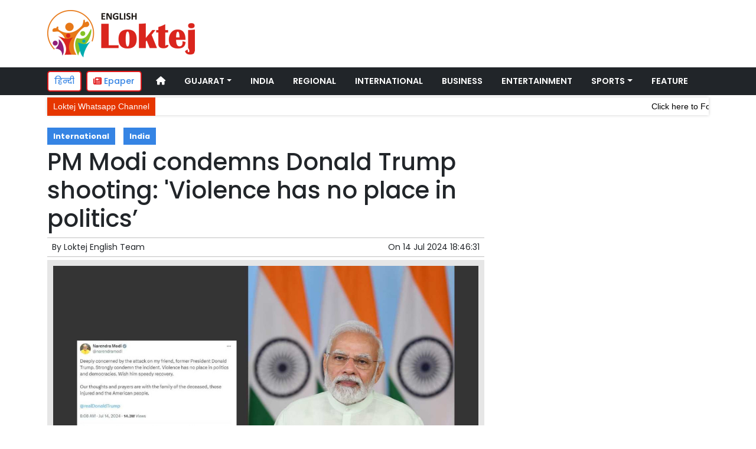

--- FILE ---
content_type: text/html; charset=UTF-8
request_url: https://english.loktej.com/article/13175/pm-modi-condemns-donald-trump-shooting-violence-has-no-place
body_size: 11550
content:
<!DOCTYPE html>
 
<html lang="en">
    <head>
        <meta charset="UTF-8" />

        
        <meta http-equiv="Content-Type" content="text/html; charset=UTF-8" />   
        

        <meta name="viewport" content="width=device-width, initial-scale=1">
        <meta name="csrf-param" content="_csrf">
<meta name="csrf-token" content="EoKeMuybiphEIVAcxgIM_v8SHRH7iRzr86lNXtyA7fcr5OhDqOjyzHxuCiz_Zzm1tVMpRp27X7-4wSkOreyymg==">
        <title>PM Modi condemns Donald Trump shooting: 'Violence has no place in politics’ | Loktej International, India News - Loktej English</title>
        
        <!-- <link href="/resources//3rdparty/fontawesome-free-5.2.0-web/css/all.min.css" rel="Stylesheet" /> -->
        <!-- <link href="/resources//3rdparty/fontawesome-free-5.15.4-web/css/all.min.css" rel="Stylesheet" /> -->
        
                 
        <meta property="og:locale" content="en_IN">
<meta name="twitter:card" content="summary_large_image">
<meta name="description" content="New Delhi, 14 July (HS): Heads of state around the world have expressed concern over the attack on former US President and Republican presidential candidate Donald Trump during an election rally. Prime Minister Narendra Modi posted on Twitter on Sunday morning that he is deeply concerned about the attack on his &#039;friend&#039; Donald Trump.Prime Minister Modi wrote on X, &quot;I am deeply concerned by the attack on Friend Donald Trump. I strongly condemn this incident. There is no place for violence in politics and democracy. I wish him a speedy recovery. Our thoughts and prayers go out to the families of the slain, the injured, and the American people.&quot;It is noteworthy that during a rally in Butler, Pennsylvania on Saturday evening, US time, bullets were fired targeting Donald Trump, former US President and presidential candidate in the upcoming elections from the Republican Party.A bullet passed through Trump&#039;s ear. In the video of the incident that...">
<meta name="keywords" content="Loktej News , International, India News,  Narendra Modi, USA, Donald Trump">
<meta property="og:type" content="article">
<meta property="og:title" content="PM Modi condemns Donald Trump shooting: &#039;Violence has no place in politics’ | Loktej International, India News">
<meta property="og:description" content="Top English News Headline - Find latest breaking news from Surat, Gujarat, India and around the world about politics, entertainment, movie review, Sports, business and more at Loktej English. Loktej English is the English vertical of the Hindi News portal loktej.com. Loktej is the first and reputed Hindi Newspaper of the South Gujarat Region being published from Surat.">
<meta property="og:image:alt" content="PM Modi condemns Donald Trump shooting: &#039;Violence has no place in politics’">
<meta property="twitter:url" content="https://english.loktej.com/article/13175/pm-modi-condemns-donald-trump-shooting-violence-has-no-place">
<meta name="twitter:title" content="PM Modi condemns Donald Trump shooting: &#039;Violence has no place in politics’ | Loktej International, India News">
<meta name="twitter:description" content="Top English News Headline - Find latest breaking news from Surat, Gujarat, India and around the world about politics, entertainment, movie review, Sports, business and more at Loktej English. Loktej English is the English vertical of the Hindi News portal loktej.com. Loktej is the first and reputed Hindi Newspaper of the South Gujarat Region being published from Surat.">
<meta property="og:image" content="https://english.loktej.com/media/c600x315/2024-07/k14072024-01.jpg">
<meta property="og:image:width" content="600">
<meta property="og:image:height" content="315">
<meta property="og:image:type" content="image/jpg">
<meta name="twitter:image" content="https://english.loktej.com/media/c876x438/2024-07/k14072024-01.jpg">
<meta property="article:modified_time" content="2024-07-14T18:46:31+05:30">
<meta name="twitter:label1" content="Est. reading time">
<meta name="twitter:data1" content="2 minutes">
<meta name="twitter:label2" content="Written By">
<meta name="twitter:data2" content="Loktej English Team">
<meta property="og:url" content="https://english.loktej.com/article/13175/pm-modi-condemns-donald-trump-shooting-violence-has-no-place">
<link href="https://english.loktej.com/manifest.json" rel="manifest">
<link href="https://english.loktej.com/media/2023-02/loktej-english-new-square-logo.jpg" rel="icon">
<link type="application/rss+xml" href="https://english.loktej.com/rss" title="RSS Feed" rel="alternate">
<link href="https://english.loktej.com/article/13175/pm-modi-condemns-donald-trump-shooting-violence-has-no-place" rel="canonical">
<link href="https://fonts.googleapis.com" rel="DNS-prefetch">
<link href="https://fonts.googleapis.com" rel="preconnect">
<link href="https://fonts.gstatic.com" rel="dns-prefetch">
<link href="https://fonts.gstatic.com" rel="preconnect" crossorigin>
<link href="https://fonts.googleapis.com/css?display=swap&amp;family=Poppins:regular,500,600,700|Poppins:regular,500,600,700" rel="preload" as="style" onload="this.onload=null;this.rel=&#039;stylesheet&#039;">
<link href="/resources//3rdparty/fontawesome-free-6.4.2-web/css/all.min.css" rel="prefetch" as="style" onload="this.onload=null;this.rel=&#039;stylesheet&#039;">
<link href="/assets/english.loktej.com-b.1.8.stylesheet.1717519376.css" rel="stylesheet">
<style>

                  .socialwidget .format3 .twitter i{
                    color:black !important;
                  }

                  .socialwidget .format1 .twitter, 
                  .socialwidget .format2 .twitter, 
                  .sharewidget .format1 .shareit.twitter, 
                  .sharewidget .format3 .shareit.twitter{
                    background:black !important;
                  }
                  
                  .sharewidget .format2 .shareit.twitter{
                    border-color:black !important;
                    color:black !important;
                  }

                  .sharewidget .format2 .shareit.twitter:hover{
                    background:black !important;
                    color:white !important;
                  }

                  .share-clip-icons a:nth-child(2){
                    background:black !important;
                  }
                  
                  </style>
<script src="https://cdn.onesignal.com/sdks/OneSignalSDK.js"></script>
<script src="/assets/english.loktej.com-b.1.8.script.1717519377.js"></script>
<script>            
                window.OneSignal = window.OneSignal || [];
                OneSignal.push(function() {
                  OneSignal.init({
                    appId: 'e5150cab-70c6-4e1f-a3a5-53ca8ab890b6',
                    safari_web_id: "",
                    notifyButton: {
                      enable: true,
                    },
                  });
                });        
            </script>
<script type="application/ld+json">{"@context":"https:\/\/schema.org","@graph":[{"@type":"NewsMediaOrganization","name":"Loktej English","email":"loktejonline@gmail.com","url":"https:\/\/english.loktej.com\/","sameAs":["https:\/\/www.facebook.com\/LoktejEnglish","https:\/\/twitter.com\/LoktejEnglish","https:\/\/www.instagram.com\/loktejonline\/","https:\/\/www.youtube.com\/c\/loktejonline","#"],"@id":"https:\/\/english.loktej.com\/#organization"},{"@type":"BreadcrumbList","itemListElement":[{"@type":"ListItem","position":1,"name":"Home","item":"https:\/\/english.loktej.com\/"},{"@type":"ListItem","position":2,"name":"PM Modi condemns Donald Trump shooting: 'Violence has no place in politics’","item":"https:\/\/english.loktej.com\/article\/13175\/pm-modi-condemns-donald-trump-shooting-violence-has-no-place"}],"@id":"https:\/\/english.loktej.com\/article\/13175\/pm-modi-condemns-donald-trump-shooting-violence-has-no-place\/#breadcrumb"},{"@type":"WebSite","url":"https:\/\/english.loktej.com\/","inLanguage":"en","publisher":{"@id":"https:\/\/english.loktej.com\/#organization"},"@id":"https:\/\/english.loktej.com\/#website"},{"@type":"WebPage","name":"PM Modi condemns Donald Trump shooting: 'Violence has no place in politics’ | Loktej International, India News","url":"https:\/\/english.loktej.com\/article\/13175\/pm-modi-condemns-donald-trump-shooting-violence-has-no-place","inLanguage":"en","potentialAction":{"@type":"ReadAction","target":"https:\/\/english.loktej.com\/article\/13175\/pm-modi-condemns-donald-trump-shooting-violence-has-no-place"},"publisher":{"@id":"https:\/\/english.loktej.com\/#organization"},"breadcrumb":{"@id":"https:\/\/english.loktej.com\/article\/13175\/pm-modi-condemns-donald-trump-shooting-violence-has-no-place\/#breadcrumb"},"isPartOf":{"@id":"https:\/\/english.loktej.com\/#website"},"primaryImageOfPage":{"@id":"https:\/\/english.loktej.com\/article\/13175\/pm-modi-condemns-donald-trump-shooting-violence-has-no-place\/#image"},"@id":"https:\/\/english.loktej.com\/article\/13175\/pm-modi-condemns-donald-trump-shooting-violence-has-no-place\/#webpage"},{"@type":"ImageObject","caption":"PM Modi condemns Donald Trump shooting: 'Violence has no place in politics’ | Loktej International, India News","url":"https:\/\/english.loktej.com\/article\/13175\/pm-modi-condemns-donald-trump-shooting-violence-has-no-place","contentUrl":"https:\/\/english.loktej.com\/media\/2024-07\/k14072024-01.jpg","@id":"https:\/\/english.loktej.com\/article\/13175\/pm-modi-condemns-donald-trump-shooting-violence-has-no-place\/#image"},{"@type":"Person","name":"Loktej English Team","url":"https:\/\/english.loktej.com\/author\/1\/administrator","@id":"https:\/\/english.loktej.com\/article\/13175\/pm-modi-condemns-donald-trump-shooting-violence-has-no-place\/#\/schema\/person\/c4ca4238a0b923820dcc509a6f75849b"},{"@type":"NewsArticle","headline":"PM Modi condemns Donald Trump shooting: 'Violence has no place in politics’ | Loktej International, India News","url":"https:\/\/english.loktej.com\/article\/13175\/pm-modi-condemns-donald-trump-shooting-violence-has-no-place","dateCreated":"2024-07-14T18:43:42+05:30","dateModified":"2024-07-14T18:46:31+05:30","datePublished":"2024-07-14T18:46:31+05:30","author":{"@type":"Person","name":"Loktej English Team","url":"https:\/\/english.loktej.com\/author\/1\/administrator","@id":"https:\/\/english.loktej.com\/article\/13175\/pm-modi-condemns-donald-trump-shooting-violence-has-no-place\/#\/schema\/person\/c4ca4238a0b923820dcc509a6f75849b"},"keywords":["Loktej News "," International"," India News","  Narendra Modi"," USA"," Donald Trump"],"inLanguage":"en","publisher":{"@id":"https:\/\/english.loktej.com\/#organization"},"isPartOf":{"@id":"https:\/\/english.loktej.com\/article\/13175\/pm-modi-condemns-donald-trump-shooting-violence-has-no-place\/#webpage"},"image":[{"@type":"ImageObject","contentUrl":"https:\/\/english.loktej.com\/media\/c1200x628\/2024-07\/k14072024-01.jpg","url":"https:\/\/english.loktej.com\/article\/13175\/pm-modi-condemns-donald-trump-shooting-violence-has-no-place","caption":"PM Modi condemns Donald Trump shooting: 'Violence has no place in politics’","width":1200,"height":628},{"@type":"ImageObject","contentUrl":"https:\/\/english.loktej.com\/media\/c1600x900\/2024-07\/k14072024-01.jpg","url":"https:\/\/english.loktej.com\/article\/13175\/pm-modi-condemns-donald-trump-shooting-violence-has-no-place","caption":"PM Modi condemns Donald Trump shooting: 'Violence has no place in politics’","width":1600,"height":900}],"@id":"https:\/\/english.loktej.com\/article\/13175\/pm-modi-condemns-donald-trump-shooting-violence-has-no-place\/#newsarticle"}]}</script>        
 
                <script>
            
            
         $(document).ready(function () {
            $(".datepicker").datepicker({
                dateFormat: "dd M yy",
                changeYear: true,
                changeMonth: true,
                yearRange: '2010:2030'
            });
             
            $(".timepicker").timepicker({
                'timeFormat': 'H:m'
            });    
            
            $(document).ajaxStart(function () {                    
                $("#progress").show();
            });
            $(document).ajaxStop(function () {                     
                $("#progress").hide();
            }); 
            

            $(".ie-alert").hide();
            if (isIE()){
                $(".ie-alert").show();
                $(".site-content, .site-header, .site-footer").css("opacity","0.4");
            } 
            
            //if (/Safari/.test(navigator.userAgent) && (/Mac OS/.test(navigator.userAgent) || /(iPhone|iPad)/.test(navigator.userAgent))) {
            //if(!isPrefetchSupported()){
            if (/Safari/.test(navigator.userAgent) && (/Mac OS/.test(navigator.userAgent) || /(iPhone|iPad)/.test(navigator.userAgent))) {                         
                         
                $("link[rel=prefetch]").prop("rel","stylesheet");
            }
            
            if(!!window.chrome == false){
                              
                $("link[rel=prefetch]").prop("rel","stylesheet");
            } else { 
                              
            }
            function isPrefetchSupported() {    
                try {
                    // Create a link element with rel="prefetch"
                    var link = document.createElement('link');
                    link.rel = 'prefetch';

                    // Check if the browser retained the rel attribute
                //  console.log("Prefetch Supported");
                    return link.rel === 'prefetch';
                    
                } catch (e) {
                    // An error occurred, so prefetch is not supported
                //   console.log("Prefetch Not Supported");
                    return false;
                }
            }
       
 
        });
  
        
        
        function isIE() {
            ua = navigator.userAgent;
            /* MSIE used to detect old browsers and Trident used to newer ones*/
            var is_ie = ua.indexOf("MSIE ") > -1 || ua.indexOf("Trident/") > -1;

            return is_ie; 
          }
        
            function generatePlaceholder(parent){
                $(parent+" input, "+parent+" textarea, "+parent+" select").each(function(){

                    var id = $(this).attr("id");
                    var label = $("label[for="+id+"]").html();
                    $(this).prop("placeholder",label);
                    $("label[for="+id+"]").hide();

                });
            }
            $.ajaxSetup({
                type: "post",
                dataType: "json",
                data: {"_csrf": yii.getCsrfToken()},
                error: function (XMLHttpRequest, textStatus, errorThrown) {
                    showError(textStatus, errorThrown);
                } 
                
            });
  
        </script>
        <style media="print">
            .hide_on_print{
                display:none;
            }
        </style>
        
        
        
                
        
        <style>  .site-content img{    width:100%;    height:auto;    aspect-ratio: attr(width)/attr(height);  }  </style>
<meta name="google-site-verification" content="vir1F3LoqZzUYzwnPLZZL7H6Jd3agDjKlyyWOXuALT0" />
<script type="text/javascript">
  window._taboola = window._taboola || [];
  _taboola.push({article:'auto'});
  !function (e, f, u, i) {
    if (!document.getElementById(i)){
      e.async = 1;
      e.src = u;
      e.id = i;
      f.parentNode.insertBefore(e, f);
    }
  }(document.createElement('script'),
  document.getElementsByTagName('script')[0],
  '//cdn.taboola.com/libtrc/loktejhindidaily-loktejenglishdaily/loader.js',
  'tb_loader_script');
  if(window.performance && typeof window.performance.mark == 'function')
    {window.performance.mark('tbl_ic');}
</script>         <style>
.node_description{
font-size:32px;
color:rgb(236, 63, 64);
margin-bottom: .5rem;
font-weight: 500;
line-height: 1.2;
}
@media(max-width:768px){
  .node_title{
    font-size:22px;
  }
  .node_subtitle{
    font-size:18px;
  }
  .node_description{
    font-size:18px;
  }
}
.postdisplay_image figure{
  padding:10px;
  background:rgba(230,230,230,1);
  text-align: center;
}
.postdisplay_image figure figcaption{
  padding-top:10px;
}
</style>
<script>
$(document).ready(function(){
$("iframe[allowfullscreen]").addClass('embed-responsive-item').wrap("<div class='embed-responsive embed-responsive-16by9'></div>");
});
</script><style>
.main-navigation{
  border:none;
}
.site-header{
  box-shadow: none;
}
.navigationbar .navbar{
  padding:0px;
}
.ticker{
  box-shadow: 0px 0px 5px rgba(0,0,0,0.2);  
}
.navbar-brand img{
  background:white;
  width:170px;
  padding:5px;
  border-radius: 5px;
}
.navbar-light .navbar-toggler {
  border: 1px solid rgba(0,0,0,.5);
  background-color: rgba(0,0,0,.1);
}
.navbar-light .navbar-toggler-icon {
  background-image: url("data:image/svg+xml,%3csvg viewBox='0 0 30 30' xmlns='http://www.w3.org/2000/svg'%3e%3cpath stroke='rgba(0, 0, 0, 0.5)' stroke-width='2' stroke-linecap='round' stroke-miterlimit='10' d='M4 7h22M4 15h22M4 23h22'/%3e%3c/svg%3e");
}
.mobile-nav{
  font-weight: 500;
}

 

</style>
 <style>
.foot-menu ul{
  list-style: none;
  padding:0px;
  margin:0px;
  text-align:center;
  font-size:1.2em;
}
.foot-menu li{
  display: inline-block;
  padding:10px;
}
</style>    </head>
    
        
    
    <body class="pg-router-v1 user-guest    post-display post-display-13175 post-display-category-2 post-display-category-4 post-display-tag-42 post-display-tag-347 post-display-tag-559 post-display-author-1">
         

                                    <script>
                                $(document).ready(function(){
                                    $.ajax({
                                        url: "/post/default/add-hit",
                                        type: "GET",
                                        data: {
                                            "id": "13175",
                                            "hash": "d78ce8c16c924e2bc9673b883b9ab1d5fd26396dae6669af5ea0485334d9801792385cd5e15cd5be30f8be81adba9090e292507a63218cd3193374545b330fcb"
                                        },
                                        beforeSend: function() {
                                            // Override ajaxStart function
                                            $("#progress").hide();
                                        },
                                        success: function(response) {
                                            $("#progress").hide();
                                            //console.log("Hit added successfully");
                                        },
                                        error: function(xhr, status, error) {
                                            //console.error("Error adding hit:", error);
                                        }                                       
                                    });
                                    
                                     
                                });
                            </script>
                                    
        
                 
        
        
        <div id="progress" style=" display:none;
             background-color:white; width:150px; padding:10px;
              text-align:center; position:fixed;
             left:45%; top:45%; box-shadow: 0px 0px 5px rgba(0,0,0,0.5); z-index:3333333
             ">
            <i class="fa fa-spin fa-cog"></i><br />
            
        </div>
        
        <section class="site-outer">
            <header class="site-header">
            <div class=' r-g3i8 d-block d-md-none bg-primary font1' style=''><div class='container'><div class='row'><div class='d-xl-block col-xl-12'><div class='' style=''><div data-wid='w-y0qo' data-type='YXBwX21vZHVsZXNfcGFnZWJ1aWxkZXJfbnBsdWdpbnNfcGJ3aWRnZXRzX0hUTUxXaWRnZXQ=' data-widget-alias='htmlwidget' class='pbwidget w-y0qo htmlwidget text-center' style=''><div class='pbwidget-body'><a class="text-white" href="https://www.loktej.com">लोकतेज हिन्दी में पढ़ने के लिए यहां क्लिक करें</a></div></div></div></div></div></div></div><div class=' r-5yzl p-1 d-none d-md-block' style=''><div class='container'><div class='row'><div class='d-lg-block col-lg-4 d-xl-block col-xl-4'><div class='' style=''><div data-wid='w-808h' data-type='YXBwX21vZHVsZXNfcGFnZWJ1aWxkZXJfbnBsdWdpbnNfcGJ3aWRnZXRzX0ltYWdlV2lkZ2V0' data-widget-alias='imagewidget' class='pbwidget w-808h imagewidget pt-2 text-center text-lg-left' style=''><div class='pbwidget-body'><a href="/" target="_self"><img src="https://english.loktej.com/media/250/2023-02/loktej-english-logo.png" alt="" loading="lazy"></a></div></div></div></div><div class='d-none d-sm-none d-md-block col-md-12 d-lg-block col-lg-8 d-xl-block col-xl-8'><div class='' style=''><div data-wid='w-87d7' data-type='YXBwX21vZHVsZXNfcGFnZWJ1aWxkZXJfbnBsdWdpbnNfcGJ3aWRnZXRzX0hUTUxXaWRnZXQ=' data-widget-alias='htmlwidget' class='pbwidget w-87d7 htmlwidget ' style=''><div class='pbwidget-body'><script async src="https://pagead2.googlesyndication.com/pagead/js/adsbygoogle.js?client=ca-pub-4360529333467473"
     crossorigin="anonymous"></script>
<!-- 728 x 90 Header Ads -->
<ins class="adsbygoogle"
     style="display:inline-block;width:728px;height:90px"
     data-ad-client="ca-pub-4360529333467473"
     data-ad-slot="6608720088"></ins>
<script>
     (adsbygoogle = window.adsbygoogle || []).push({});
</script></div></div></div></div></div></div></div><div class=' r-7v17 main-navigation bg-dark d-none d-md-block' style=' '><div class='container'><div class='row'><div class='d-md-block col-md-12'><div class='' style=''><div data-wid='w-nv6u' data-type='YXBwX25wbHVnaW5zX3Bid2lkZ2V0c19OYXZpZ2F0aW9uQmFy' data-widget-alias='navigationbar' class='pbwidget w-nv6u navigationbar font1' style=''><div class='pbwidget-body'><style>
    #navbar696e44ce8d68c{        
        background-color:# ;
    }
    #navbar696e44ce8d68c .nav-link, #navbar696e44ce8d68c .navbar-brand{
        color:#ffffff ;
    }
</style>
 
<nav id="navbar696e44ce8d68c" class="navbar navbar-expand-md   navbar-light">
        <a class="navbar-brand
       d-md-none       
       " href="https://english.loktej.com/">
        <img src="https://epaper.loktej.com/media/200/2021-10/loktej-white-sm.png" alt="Loktej English">    </a>
        <button class="navbar-toggler" type="button" data-toggle="collapse" data-target="#menunavbar696e44ce8d68c" aria-controls="menunavbar696e44ce8d68c" aria-expanded="false" aria-label="Toggle navigation">
      <span class="navbar-toggler-icon"></span>
    </button>
    <div class="collapse navbar-collapse" id="menunavbar696e44ce8d68c">
      <ul class="navbar-nav mr-auto">        
         <li class="nav-item ml-3"><a class="nav-link  " target="_self" href="/"><i class="fas fa-home"></i></a></li><li class='nav-item  ml-3'><a class="nav-link dropdown-toggle  " id="navbarDropdown1" role="button" data-toggle="dropdown" aria-haspopup="true" aria-expanded="false"  target='_self'  href='/category/7/gujarat'>Gujarat<span class='caret'></span></a><ul class="dropdown-menu" aria-labelledby="navbarDropdown1"><li><a class="dropdown-item" target="_self" href="/category/7/gujarat">Gujarat Main</a></li><li><a class="dropdown-item" target="_self" href="/category/8/surat">Surat</a></li><li><a class="dropdown-item" target="_self" href="/category/9/vadodara">Vadodara</a></li><li><a class="dropdown-item" target="_self" href="/category/11/rajkot">Rajkot</a></li><li><a class="dropdown-item" target="_self" href="/category/10/ahmedabad">Ahmedabad</a></li></ul></li><li class="nav-item ml-3"><a class="nav-link  " target="_self" href="/category/4/india">India</a></li><li class="nav-item ml-3"><a class="nav-link  " target="_self" href="/category/3/regional">Regional</a></li><li class="nav-item ml-3"><a class="nav-link  " target="_self" href="/category/2/international">International</a></li><li class="nav-item ml-3"><a class="nav-link  " target="_self" href="/category/1/business">Business</a></li><li class="nav-item ml-3"><a class="nav-link  " target="_self" href="/category/14/entertainment">Entertainment</a></li><li class='nav-item  ml-3'><a class="nav-link dropdown-toggle  " id="navbarDropdown7" role="button" data-toggle="dropdown" aria-haspopup="true" aria-expanded="false"  target='_self'  href='/category/12/sports'>Sports<span class='caret'></span></a><ul class="dropdown-menu" aria-labelledby="navbarDropdown7"><li><a class="dropdown-item" target="_self" href="/category/12/sports">Sports Main</a></li><li><a class="dropdown-item" target="_self" href="#">Cricket</a></li></ul></li><li class="nav-item ml-3"><a class="nav-link  " target="_self" href="/category/15/feature">Feature</a></li>      </ul>    
    </div>
</nav> 
  
        </div></div></div></div></div></div></div><div class=' r-h1zu bg-white shadow d-block d-md-none mobile-nav' style=''><div class='container'><div class='row'><div class='d-xl-block col-xl-12'><div class='' style=''><div data-wid='w-hbxw' data-type='YXBwX25wbHVnaW5zX3Bid2lkZ2V0c19OYXZpZ2F0aW9uQmFy' data-widget-alias='navigationbar' class='pbwidget w-hbxw navigationbar font1' style=''><div class='pbwidget-body'><style>
    #navbar696e44ce8d79f{        
        background-color:# ;
    }
    #navbar696e44ce8d79f .nav-link, #navbar696e44ce8d79f .navbar-brand{
        color:#000000 ;
    }
</style>
 
<nav id="navbar696e44ce8d79f" class="navbar navbar-expand-md   navbar-light">
        <a class="navbar-brand
       d-md-none       
       " href="https://english.loktej.com/">
        <img src="https://english.loktej.com/media/2023-02/loktej-english-logo.png" alt="Loktej English">    </a>
        <button class="navbar-toggler" type="button" data-toggle="collapse" data-target="#menunavbar696e44ce8d79f" aria-controls="menunavbar696e44ce8d79f" aria-expanded="false" aria-label="Toggle navigation">
      <span class="navbar-toggler-icon"></span>
    </button>
    <div class="collapse navbar-collapse" id="menunavbar696e44ce8d79f">
      <ul class="navbar-nav mr-auto">        
         <li class="nav-item ml-3"><a class="nav-link  " target="_self" href="/"><i class="fas fa-home"></i></a></li><li class='nav-item  ml-3'><a class="nav-link dropdown-toggle  " id="navbarDropdown1" role="button" data-toggle="dropdown" aria-haspopup="true" aria-expanded="false"  target='_self'  href='/category/7/gujarat'>Gujarat<span class='caret'></span></a><ul class="dropdown-menu" aria-labelledby="navbarDropdown1"><li><a class="dropdown-item" target="_self" href="/category/7/gujarat">Gujarat Main</a></li><li><a class="dropdown-item" target="_self" href="/category/8/surat">Surat</a></li><li><a class="dropdown-item" target="_self" href="/category/9/vadodara">Vadodara</a></li><li><a class="dropdown-item" target="_self" href="/category/11/rajkot">Rajkot</a></li><li><a class="dropdown-item" target="_self" href="/category/10/ahmedabad">Ahmedabad</a></li></ul></li><li class="nav-item ml-3"><a class="nav-link  " target="_self" href="/category/4/india">India</a></li><li class="nav-item ml-3"><a class="nav-link  " target="_self" href="/category/3/regional">Regional</a></li><li class="nav-item ml-3"><a class="nav-link  " target="_self" href="/category/2/international">International</a></li><li class="nav-item ml-3"><a class="nav-link  " target="_self" href="/category/1/business">Business</a></li><li class="nav-item ml-3"><a class="nav-link  " target="_self" href="/category/14/entertainment">Entertainment</a></li><li class='nav-item  ml-3'><a class="nav-link dropdown-toggle  " id="navbarDropdown7" role="button" data-toggle="dropdown" aria-haspopup="true" aria-expanded="false"  target='_self'  href='/category/12/sports'>Sports<span class='caret'></span></a><ul class="dropdown-menu" aria-labelledby="navbarDropdown7"><li><a class="dropdown-item" target="_self" href="/category/12/sports">Sports Main</a></li><li><a class="dropdown-item" target="_self" href="#">Cricket</a></li></ul></li><li class="nav-item ml-3"><a class="nav-link  " target="_self" href="/category/15/feature">Feature</a></li>      </ul>    
    </div>
</nav> 
  
        </div></div><div data-wid='w-h3y4' data-type='YXBwX21vZHVsZXNfcGFnZWJ1aWxkZXJfbnBsdWdpbnNfcGJ3aWRnZXRzX0hUTUxXaWRnZXQ=' data-widget-alias='htmlwidget' class='pbwidget w-h3y4 htmlwidget ' style=''><div class='pbwidget-body'>
<a class="epaper-link2" href="https://epaper.loktej.com">
<i class="fas fa-newspaper"></i> Epaper</a>
<script>
$(document).ready(function(){
$(".navbar-brand").after($(".mobile-nav .epaper-link2"));
});
</script>


<a class="lang-link2 mr-2 d-none d-md-block" href="https://www.loktej.com">
हिन्दी</a>
<script>
$(document).ready(function(){
$(".navbar-brand").after($(".mobile-nav .lang-link2"));
});
</script></div></div></div></div></div></div></div><div class='container r-7q6l mt-1' style=''><div class=''><div class='row'><div class='d-xl-block col-xl-12'><div class='' style=''><div data-wid='w-2cvu' data-type='YXBwX21vZHVsZXNfdGlja2VyX25wbHVnaW5zX3Bid2lkZ2V0c19UaWNrZXI=' data-widget-alias='ticker' class='pbwidget w-2cvu ticker ' style=''><div class='pbwidget-body'> 

<style>
.mcq696e44ce8e03e a:hover{
    background-color:##000000;
    color:#000000;
} 
</style>



 
<div class="news mcq696e44ce8e03e" style="background-color:##000000;">
        <span class="ticker_label" style="background-color: #e63600; color: #ffffff;">Loktej Whatsapp Channel </span>  
                <div class="marquee marquee_mcq696e44ce8e03e">
                                    <a style="color:#000000" target="_blank" href="https://whatsapp.com/channel/0029VaBHCZL6GcGMRjvkG208">Click here to Follow!</a>
                         
        </div>
    </div>

<script>
$('.marquee_mcq696e44ce8e03e').marquee({
    //speed in milliseconds of the marquee
    duration: 15*1000,
    //gap in pixels between the tickers
    gap: 50,
    //time in milliseconds before the marquee will start animating
    delayBeforeStart: 0,
    //'left' or 'right'
    direction: 'left',
    //true or false - should the marquee be duplicated to show an effect of continues flow
    duplicated: true,
    
});    
</script>

</div></div></div></div></div></div></div>            </header>
            <main class="site-content">                
                
<div class='container r-vk0s mt-3' style=''><div class=''><div class='row'><div class='d-md-block col-md-8'><div class='' style=''><div data-wid='w-2fwk' data-type='YXBwX21vZHVsZXNfcG9zdF9ucGx1Z2luc19wYndpZGdldHNfUG9zdERpc3BsYXlfQ2F0ZWdvcmllcw==' data-widget-alias='postdisplay_categories' class='pbwidget w-2fwk postdisplay_categories ' style=''><div class='pbwidget-body'><span></span> <a href="/category/2/international">International</a> <a href="/category/4/india">India</a></div></div><div data-wid='w-l543' data-type='YXBwX21vZHVsZXNfcG9zdF9ucGx1Z2luc19wYndpZGdldHNfUG9zdERpc3BsYXlfVGl0bGU=' data-widget-alias='postdisplay_title' class='pbwidget w-l543 postdisplay_title h1' style=''><div class='pbwidget-body'><h1 class='tag_h1 node_title'>PM Modi condemns Donald Trump shooting: 'Violence has no place in politics’</h1></div></div><div data-wid='w-6h4y' data-type='YXBwX21vZHVsZXNfcG9zdF9ucGx1Z2luc19wYndpZGdldHNfUG9zdERpc3BsYXlfU3VidGl0bGU=' data-widget-alias='postdisplay_subtitle' class='pbwidget w-6h4y postdisplay_subtitle ' style=''><div class='pbwidget-body'><h2 class='tag_h2 node_subtitle'></h2></div></div><div class='r-zbr7 post-meta pt-1pb-1 pl-2 pr-2' style=''><div><div class='row'><div class='d-md-block col-md-6'><div class='' style=''><div data-wid='w-ckx7' data-type='YXBwX21vZHVsZXNfcG9zdF9ucGx1Z2luc19wYndpZGdldHNfUG9zdERpc3BsYXlfQXV0aG9y' data-widget-alias='postdisplay_author' class='pbwidget w-ckx7 postdisplay_author ' style=''><div class='pbwidget-body'>            By  <a href="/author/1/administrator">Loktej English Team</a>
            </div></div></div></div><div class='d-md-block col-md-6'><div class='' style=''><div data-wid='w-yd9z' data-type='YXBwX21vZHVsZXNfcG9zdF9ucGx1Z2luc19wYndpZGdldHNfUG9zdERpc3BsYXlfRGF0ZQ==' data-widget-alias='postdisplay_date' class='pbwidget w-yd9z postdisplay_date text-right' style=''><div class='pbwidget-body'>On  <time datetime='2024-07-14T18:46:31+05:30'>14 Jul 2024 18:46:31</time></div></div></div></div></div></div></div><div data-wid='w-knyu' data-type='YXBwX21vZHVsZXNfcG9zdF9ucGx1Z2luc19wYndpZGdldHNfUG9zdERpc3BsYXlfSW1hZ2U=' data-widget-alias='postdisplay_image' class='pbwidget w-knyu postdisplay_image ' style=''><div class='pbwidget-body'>                <div id="f696e44ce85dbc_fimage">
            <figure class="image">

                
                <img 
                                srcset="https://english.loktej.com/media/576/2024-07/k14072024-01.jpg 576w, 
                    https://english.loktej.com/media/768/2024-07/k14072024-01.jpg 768w, 
                    https://english.loktej.com/media/992/2024-07/k14072024-01.jpg 992w, 
                    https://english.loktej.com/media/1200/2024-07/k14072024-01.jpg 1200w" 
                sizes="(max-width: 575px) 100vw, 
                    (min-width: 576px) 100vw, 
                    (min-width: 768px) 100vw, 
                    (min-width: 992px) 100vw, 
                    (min-width: 1200px) 100vw"
                
                                        
                    loading="lazy"
                                
                                                        width="1280"
                    height="720"
                                                                        fetchpriority="high"
                        
                src="" 
                data-url="https://english.loktej.com/media/c300x200/2024-07/k14072024-01.jpg" 
                alt="PM Modi condemns Donald Trump shooting: 'Violence has no place in politics’" />                 
              
                <figcaption></figcaption>
            </figure>
        </div>

                        <script>
            (function(){
                let params = {
                    width:0,
                    height:0,
                };
                
                let w = parseInt($("#f696e44ce85dbc_fimage").css("width"));
                let rurl = "https://english.loktej.com/media/c300x200/2024-07/k14072024-01.jpg";
                if(params.width == 0 || params.height == 0){                    
                    rurl = rurl.replace("c300x200",w);    
                } else {
                    //Find ratio of width/height
                    let ratio = params.width/params.height;
                    let h = parseInt(w/ratio);
                    rurl = rurl.replace("c300x200","c"+w+"x"+h);
                }

                $("#f696e44ce85dbc_fimage img").prop("src",rurl);
            })();
        </script>
                </div></div><div data-wid='w-86fx' data-type='YXBwX21vZHVsZXNfcG9zdF9ucGx1Z2luc19wYndpZGdldHNfUG9zdERpc3BsYXlfRGVzY3JpcHRpb24=' data-widget-alias='postdisplay_description' class='pbwidget w-86fx postdisplay_description ' style=''><div class='pbwidget-body'><p class='tag_p node_description'></p></div></div><div data-wid='w-3a6f' data-type='YXBwX21vZHVsZXNfcmV1c2FibGVfbnBsdWdpbnNfcGJ3aWRnZXRzX1JldXNhYmxlQ29tcG9uZW50V2lkZ2V0' data-widget-alias='reusablecomponentwidget' class='pbwidget w-3a6f reusablecomponentwidget ' style=''><div class='pbwidget-body'></div></div><div data-wid='w-noku' data-type='YXBwX21vZHVsZXNfcG9zdF9ucGx1Z2luc19wYndpZGdldHNfUG9zdERpc3BsYXlfQ29udGVudA==' data-widget-alias='postdisplay_content' class='pbwidget w-noku postdisplay_content ' style=''><div class='pbwidget-body'><div class='postdisplay_content_inside postdisplay_content_inside_696e44ce86f20'><p>New Delhi, 14 July (HS): Heads of state around the world have expressed concern over the attack on former US President and Republican presidential candidate Donald Trump during an election rally. Prime Minister Narendra Modi posted on Twitter on Sunday morning that he is deeply concerned about the attack on his 'friend' Donald Trump.<br><br>Prime Minister Modi wrote on X, "I am deeply concerned by the attack on Friend Donald Trump. I strongly condemn this incident. There is no place for violence in politics and democracy. I wish him a speedy recovery. Our thoughts and prayers go out to the families of the slain, the injured, and the American people."<br><br>It is noteworthy that during a rally in Butler, Pennsylvania on Saturday evening, US time, bullets were fired targeting Donald Trump, former US President and presidential candidate in the upcoming elections from the Republican Party.<br><br>A bullet passed through Trump's ear. In the video of the incident that has surfaced, blood can be seen coming out from Trump's ear.<br><br>Trump is out of danger after this incident.</p><div class="pagination-outer"></div></div></div></div><div data-wid='w-61pf' data-type='YXBwX25wbHVnaW5zX3Bid2lkZ2V0c19TaGFyZVdpZGdldA==' data-widget-alias='sharewidget' class='pbwidget w-61pf sharewidget mb-4' style=''><div class='pbwidget-body'> 
        <div class="shareit_outer d-print-none format1">
                                            
                        
            <a target="_blank"  style='font-size:30px' href="https://www.facebook.com/sharer/sharer.php?u=https://english.loktej.com/article/13175/pm-modi-condemns-donald-trump-shooting-violence-has-no-place"   class="shareit facebook">
                <i class="fa-brands fa-facebook-f"></i>
            </a>            
                        
                                                
                        
            <a target="_blank"  style='font-size:30px' href="https://twitter.com/intent/tweet?text=PM+Modi+condemns+Donald+Trump+shooting%3A+%27Violence+has+no+place+in+politics%E2%80%99+%7C+Loktej+International%2C+India+News+https://english.loktej.com/article/13175/pm-modi-condemns-donald-trump-shooting-violence-has-no-place"   class="shareit twitter">
                <i class="fa-brands fa-x-twitter"></i>
            </a>            
                        
                                                
                        <a target="_blank"  style='font-size:30px' href="whatsapp://send?text=PM+Modi+condemns+Donald+Trump+shooting%3A+%27Violence+has+no+place+in+politics%E2%80%99+%7C+Loktej+International%2C+India+News+https%3A%2F%2Fenglish.loktej.com%2Farticle%2F13175%2Fpm-modi-condemns-donald-trump-shooting-violence-has-no-place"   class="shareit whatsapp wa1 wa d-md-none">
                <i class="fa-brands fa-whatsapp"></i>
            </a>  
            <a target="_blank"  style='font-size:30px' href="https://web.whatsapp.com/send?text=PM+Modi+condemns+Donald+Trump+shooting%3A+%27Violence+has+no+place+in+politics%E2%80%99+%7C+Loktej+International%2C+India+News+https%3A%2F%2Fenglish.loktej.com%2Farticle%2F13175%2Fpm-modi-condemns-donald-trump-shooting-violence-has-no-place" target='_blank'  class="shareit whatsapp wa2 wa d-none d-md-block">
                <i class="fa-brands fa-whatsapp"></i>
            </a> 
                        
                                                
                        
            <a target="_blank"  style='font-size:30px' href="https://www.linkedin.com/shareArticle?mini=true&url=https://english.loktej.com/article/13175/pm-modi-condemns-donald-trump-shooting-violence-has-no-place&title=PM+Modi+condemns+Donald+Trump+shooting%3A+%27Violence+has+no+place+in+politics%E2%80%99+%7C+Loktej+International%2C+India+News&summary=PM+Modi+condemns+Donald+Trump+shooting%3A+%27Violence+has+no+place+in+politics%E2%80%99+%7C+Loktej+International%2C+India+News - https://english.loktej.com/article/13175/pm-modi-condemns-donald-trump-shooting-violence-has-no-place&source="   class="shareit linkedin">
                <i class="fa-brands fa-linkedin-in"></i>
            </a>            
                        
                                                
                        
            <a target="_blank"  style='font-size:30px' href="https://t.me/share/url?url=https://english.loktej.com/article/13175/pm-modi-condemns-donald-trump-shooting-violence-has-no-place&text=PM+Modi+condemns+Donald+Trump+shooting%3A+%27Violence+has+no+place+in+politics%E2%80%99+%7C+Loktej+International%2C+India+News"   class="shareit telegram">
                <i class="fa-brands fa-telegram"></i>
            </a>            
                        
                                                
                        
            <a target="_blank"  style='font-size:30px' href="#"  onclick="window.print(); return false;" class="shareit print">
                <i class="fa-solid fa-print"></i>
            </a>            
                        
                                                
                        
            <a target="_blank"  style='font-size:30px' href="mailto:?Subject=PM Modi condemns Donald Trump shooting: 'Violence has no place in politics’ | Loktej International, India News&body=https://english.loktej.com/article/13175/pm-modi-condemns-donald-trump-shooting-violence-has-no-place"   class="shareit email">
                <i class="fa-solid fa-envelope"></i>
            </a>            
                        
                                     
                    </div>
        </div></div><div data-wid='w-kizl' data-type='YXBwX21vZHVsZXNfcmV1c2FibGVfbnBsdWdpbnNfcGJ3aWRnZXRzX1JldXNhYmxlQ29tcG9uZW50V2lkZ2V0' data-widget-alias='reusablecomponentwidget' class='pbwidget w-kizl reusablecomponentwidget ' style=''><div class='pbwidget-body'></div></div><div data-wid='w-8sag' data-type='YXBwX21vZHVsZXNfcmV1c2FibGVfbnBsdWdpbnNfcGJ3aWRnZXRzX1JldXNhYmxlQ29tcG9uZW50V2lkZ2V0' data-widget-alias='reusablecomponentwidget' class='pbwidget w-8sag reusablecomponentwidget ' style=''><div class='pbwidget-body'></div></div><div data-wid='w-khyt' data-type='YXBwX21vZHVsZXNfcmV1c2FibGVfbnBsdWdpbnNfcGJ3aWRnZXRzX1JldXNhYmxlQ29tcG9uZW50V2lkZ2V0' data-widget-alias='reusablecomponentwidget' class='pbwidget w-khyt reusablecomponentwidget ' style=''><div class='pbwidget-body'></div></div><div data-wid='w-05hq' data-type='YXBwX21vZHVsZXNfcmV1c2FibGVfbnBsdWdpbnNfcGJ3aWRnZXRzX1JldXNhYmxlQ29tcG9uZW50V2lkZ2V0' data-widget-alias='reusablecomponentwidget' class='pbwidget w-05hq reusablecomponentwidget ' style=''><div class='pbwidget-body'></div></div><div data-wid='w-gxv8' data-type='YXBwX21vZHVsZXNfcGFnZWJ1aWxkZXJfbnBsdWdpbnNfcGJ3aWRnZXRzX0hUTUxXaWRnZXQ=' data-widget-alias='htmlwidget' class='pbwidget w-gxv8 htmlwidget text-center mb-4' style=''><div class='pbwidget-body'>
<a class="btn btn-light text-dark" target="_blank" href="https://news.google.com/publications/CAAqBwgKMLfSyQsw9-3gAw?ceid=IN:en&oc=3">
Follow Us On
<img width="100" style="width:100px !important;" src="https://www.loktej.com/media/c200x200/2023-03/g-news-google-news-logo.png" alt="Follow Us on Google NEws" />
</a></div></div><div data-wid='w-8tbh' data-type='YXBwX21vZHVsZXNfcG9zdF9ucGx1Z2luc19wYndpZGdldHNfUG9zdERpc3BsYXlfVGFncw==' data-widget-alias='postdisplay_tags' class='pbwidget w-8tbh postdisplay_tags mb-4  ' style=''><div class='pbwidget-body'><span>Tags: </span> <a href="/tag/42/narendra-modi">Narendra Modi</a> <a href="/tag/347/usa">USA</a> <a href="/tag/559/donald-trump">Donald Trump</a></div></div><div data-wid='w-v4bt' data-type='YXBwX21vZHVsZXNfcGFnZWJ1aWxkZXJfbnBsdWdpbnNfcGJ3aWRnZXRzX0hUTUxXaWRnZXQ=' data-widget-alias='htmlwidget' class='pbwidget w-v4bt htmlwidget ' style=''><div class='pbwidget-body'><script async src="https://pagead2.googlesyndication.com/pagead/js/adsbygoogle.js?client=ca-pub-4360529333467473"
     crossorigin="anonymous"></script>
<!-- 300 x 250 Ads -->
<ins class="adsbygoogle"
     style="display:block"
     data-ad-client="ca-pub-4360529333467473"
     data-ad-slot="5059409664"
     data-ad-format="auto"
     data-full-width-responsive="true"></ins>
<script>
     (adsbygoogle = window.adsbygoogle || []).push({});
</script></div></div><div data-wid='w-45hl' data-type='YXBwX21vZHVsZXNfcG9zdF9ucGx1Z2luc19wYndpZGdldHNfUG9zdERpc3BsYXlfUmVsYXRlZFBvc3Q=' data-widget-alias='postdisplay_relatedpost' class='pbwidget w-45hl postdisplay_relatedpost mb-4 shadow-widget' style=''><h3 class='pbwidget-title'><span>Related Posts</span></h3><div class='pbwidget-body'><div class='row'>
<div class="col-6 col-lg-3">
    <div class="more-from-author">        
        <a class="post-image" href="/article/23608/trump-imposes-25-percent-tariff-on-countries-trading-with-iran">
            <img src="https://english.loktej.com/media/c200x160/2023-12/usa-flag.jpg"
            loading='lazy'            
            alt="Trump imposes 25 percent tariff on countries trading with Iran" />
        </a>
        <h4 class="post-title">
            <a href="/article/23608/trump-imposes-25-percent-tariff-on-countries-trading-with-iran">
                Trump imposes 25 percent tariff on countries trading with Iran            </a>
        </h4>
        <time class="post-date" datetime="2026-01-13T20:16:58+05:30">Published On 13 Jan 2026 20:16:58</time>
    </div>
</div>

        </div></div></div><div data-wid='w-izr9' data-type='YXBwX21vZHVsZXNfcGFnZWJ1aWxkZXJfbnBsdWdpbnNfcGJ3aWRnZXRzX0hUTUxXaWRnZXQ=' data-widget-alias='htmlwidget' class='pbwidget w-izr9 htmlwidget ' style=''><div class='pbwidget-body'>
<div id="taboola-below-article-thumbnails"></div>
<script type="text/javascript">
  window._taboola = window._taboola || [];
  _taboola.push({
    mode: 'alternating-thumbnails-a',
    container: 'taboola-below-article-thumbnails',
    placement: 'Below Article Thumbnails',
    target_type: 'mix'
  });
</script> 

</div></div></div></div><div class='d-md-block col-md-4'><div class='' style=''><div data-wid='w-ol0u' data-type='YXBwX21vZHVsZXNfcGFnZWJ1aWxkZXJfbnBsdWdpbnNfcGJ3aWRnZXRzX0hUTUxXaWRnZXQ=' data-widget-alias='htmlwidget' class='pbwidget w-ol0u htmlwidget ' style=''><div class='pbwidget-body'><script async src="https://pagead2.googlesyndication.com/pagead/js/adsbygoogle.js?client=ca-pub-4360529333467473"
     crossorigin="anonymous"></script>
<!-- 300 x 250 Ads -->
<ins class="adsbygoogle"
     style="display:block"
     data-ad-client="ca-pub-4360529333467473"
     data-ad-slot="5059409664"
     data-ad-format="auto"
     data-full-width-responsive="true"></ins>
<script>
     (adsbygoogle = window.adsbygoogle || []).push({});
</script></div></div><div data-wid='w-7dj3' data-type='YXBwX21vZHVsZXNfcGFnZWJ1aWxkZXJfbnBsdWdpbnNfcGJ3aWRnZXRzX0hUTUxXaWRnZXQ=' data-widget-alias='htmlwidget' class='pbwidget w-7dj3 htmlwidget ' style=''><div class='pbwidget-body'><div id="taboola-right-rail-thumbnails"></div>
<script type="text/javascript">
  window._taboola = window._taboola || [];
  _taboola.push({
    mode: 'thumbnails-rr',
    container: 'taboola-right-rail-thumbnails',
    placement: 'Right Rail Thumbnails',
    target_type: 'mix'
  });
</script> </div></div></div></div></div></div></div>            </main>
            <footer class="site-footer">
            <div class=' r-asph bg-dark pt-4 pb-4' style=''><div class='container'><div class='row'><div class='d-xl-block col-xl-12'><div class='' style=''><div data-wid='w-7q61' data-type='YXBwX25wbHVnaW5zX3Bid2lkZ2V0c19NZW51SXRlbXM=' data-widget-alias='menuitems' class='pbwidget w-7q61 menuitems foot-menu' style=''><div class='pbwidget-body'> 
         
        
      <ul id="menu696e44ce8e115" class="menu696e44ce8e115 ">        
         <li class="menu-item"><a class="menu-link" target="_self" href="/about-us">About Us</a></li><li class="menu-item"><a class="menu-link" target="_self" href="/contact-us">Contact Us</a></li><li class="menu-item"><a class="menu-link" target="_self" href="/policy">Policy</a></li><li class="menu-item"><a class="menu-link" target="_self" href="/sitemap.xml">Sitemap</a></li><li class="menu-item"><a class="menu-link" target="_self" href="/rss">RSS Feed</a></li>      </ul>    
      
      
  
        </div></div><div data-wid='w-qz0q' data-type='YXBwX25wbHVnaW5zX3Bid2lkZ2V0c19Tb2NpYWxXaWRnZXQ=' data-widget-alias='socialwidget' class='pbwidget w-qz0q socialwidget text-center p-4' style=''><h3 class='pbwidget-title'><span>Follow Us</span></h3><div class='pbwidget-body'><div class='format1'>        <a 
    target="_blank"
    class="bg-primary text-white d-inline-block" 
    style="font-size:20px; padding-top:6.6666666666667px; 
    text-align:center; border-radius:50%; 
    width: 40px; height: 40px;" 
    href="https://www.facebook.com/LoktejEnglish"><i class="fa-brands fa-facebook-f"></i></a>
        <a 
    target="_blank"
    class="bg-primary text-white d-inline-block" 
    style="font-size:20px; padding-top:6.6666666666667px; 
    text-align:center; border-radius:50%; 
    width: 40px; height: 40px;" 
    href="https://twitter.com/LoktejEnglish"><i class="fa-brands fa-x-twitter"></i></a>
        <a 
    target="_blank"
    class="bg-primary text-white d-inline-block" 
    style="font-size:20px; padding-top:6.6666666666667px; 
    text-align:center; border-radius:50%; 
    width: 40px; height: 40px;" 
    href="https://www.youtube.com/c/loktejonline"><i class="fa-brands fa-youtube"></i></a>
                <a 
    target="_blank"
    class="bg-primary text-white d-inline-block" 
    style="font-size:20px; padding-top:6.6666666666667px; 
    text-align:center; border-radius:50%; 
    width: 40px; height: 40px;" 
    href="https://www.instagram.com/loktejonline/"><i class="fa-brands fa-instagram"></i></a>
        <a 
    target="_blank"
    class="bg-primary text-white d-inline-block" 
    style="font-size:20px; padding-top:6.6666666666667px; 
    text-align:center; border-radius:50%; 
    width: 40px; height: 40px;" 
    href="#"><i class="fa-brands fa-linkedin-in"></i></a>
        <a 
    target="_blank"
    class="bg-primary text-white d-inline-block" 
    style="font-size:20px; padding-top:6.6666666666667px; 
    text-align:center; border-radius:50%; 
    width: 40px; height: 40px;" 
    href="https://t.me/englishloktej"><i class="fa-brands fa-telegram"></i></a>
        
</div></div></div><div data-wid='w-9g97' data-type='YXBwX21vZHVsZXNfcGFnZWJ1aWxkZXJfbnBsdWdpbnNfcGJ3aWRnZXRzX0hUTUxXaWRnZXQ=' data-widget-alias='htmlwidget' class='pbwidget w-9g97 htmlwidget text-white text-center' style=''><div class='pbwidget-body'>© Copyright 2023
<a href="/" class="text-white">Loktej</a>. All Right Reserved.</div></div></div></div></div></div></div>            </footer>
        </section>
        
<script type="text/javascript">
  window._taboola = window._taboola || [];
  _taboola.push({flush: true});
</script>          
        
                                <!-- Google tag (gtag.js) for Google Analytics 4 -->
                        <script async src="https://www.googletagmanager.com/gtag/js?id=G-WFJLZQYW0D"></script>                
                        <script>
                        window.dataLayer = window.dataLayer || [];
                        function gtag(){dataLayer.push(arguments);}
                        gtag('js', new Date());
                        gtag('config', 'G-WFJLZQYW0D');
                        document.addEventListener('afterPageChange', function () {   
                                gtag('config', 'G-WFJLZQYW0D',  {'page_path': document.location.pathname}); 
                        }, false);
                        </script>
                        <!-- End -->
                                    <!-- Google tag (gtag.js) for Google Analytics 4 -->
            <script async src="https://www.googletagmanager.com/gtag/js?id=G-LP8WV3902C"></script>                
            <script>
            window.dataLayer = window.dataLayer || [];
            function gtag(){dataLayer.push(arguments);}
            gtag('js', new Date());
            gtag('config', 'G-LP8WV3902C');
            document.addEventListener('afterPageChange', function () {   
                gtag('config', 'G-LP8WV3902C',  {'page_path': document.location.pathname}); 
            }, false);
            </script>
            <!-- End -->
                    

        <div class="ie-alert" style="width:100%; padding:30px; z-index:1000000; box-shadow:0px 0px 60px black;  position:fixed; top:0px; left:0px; font-size:18px; text-align:center; background-color:#fdf7e3; font-weight:bold; display:none;">
             
            <img src="/resources/browser-support.webp" loading="lazy" alt="Your Browser is not supported" />
             
</div>
        
        
        
<script>
                
// Prevent closing from click inside dropdown
$(document).on('click', '.dropdown-menu', function (e) {
  e.stopPropagation();
});

// make it as accordion for smaller screens
/*window.onresize = function() {
    if ($(window).width() < 992) {
        $('.dropdown-menu a').off('click','openSubmenu');
        $('.dropdown-menu a').on('click','openSubmenu');        
    }
}; */
$('.dropdown-item.dropdown-toggle').on('click',function(e){
    e.preventDefault();
    if($(this).next('.submenu').length){
        $(this).next('.submenu').toggle();
    }
    $('.dropdown').on('hide.bs.dropdown', function () {
        $(this).find('.submenu').hide();
    })
});        

        
</script>
        
        
        
           
        
        
        
    </body>
    
    
    
</html>



--- FILE ---
content_type: text/html; charset=utf-8
request_url: https://www.google.com/recaptcha/api2/aframe
body_size: 249
content:
<!DOCTYPE HTML><html><head><meta http-equiv="content-type" content="text/html; charset=UTF-8"></head><body><script nonce="jiCp5yCZaDdFriqjFWPEqQ">/** Anti-fraud and anti-abuse applications only. See google.com/recaptcha */ try{var clients={'sodar':'https://pagead2.googlesyndication.com/pagead/sodar?'};window.addEventListener("message",function(a){try{if(a.source===window.parent){var b=JSON.parse(a.data);var c=clients[b['id']];if(c){var d=document.createElement('img');d.src=c+b['params']+'&rc='+(localStorage.getItem("rc::a")?sessionStorage.getItem("rc::b"):"");window.document.body.appendChild(d);sessionStorage.setItem("rc::e",parseInt(sessionStorage.getItem("rc::e")||0)+1);localStorage.setItem("rc::h",'1768834258955');}}}catch(b){}});window.parent.postMessage("_grecaptcha_ready", "*");}catch(b){}</script></body></html>